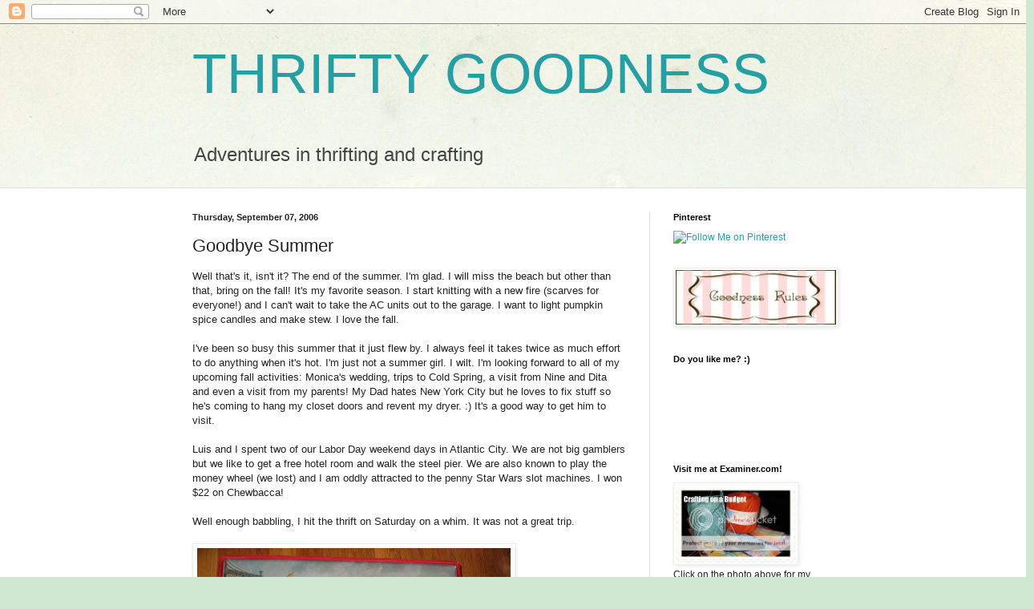

--- FILE ---
content_type: text/html; charset=utf-8
request_url: https://www.google.com/recaptcha/api2/aframe
body_size: 268
content:
<!DOCTYPE HTML><html><head><meta http-equiv="content-type" content="text/html; charset=UTF-8"></head><body><script nonce="Tz0XLymMCEkD16V_t8BtKQ">/** Anti-fraud and anti-abuse applications only. See google.com/recaptcha */ try{var clients={'sodar':'https://pagead2.googlesyndication.com/pagead/sodar?'};window.addEventListener("message",function(a){try{if(a.source===window.parent){var b=JSON.parse(a.data);var c=clients[b['id']];if(c){var d=document.createElement('img');d.src=c+b['params']+'&rc='+(localStorage.getItem("rc::a")?sessionStorage.getItem("rc::b"):"");window.document.body.appendChild(d);sessionStorage.setItem("rc::e",parseInt(sessionStorage.getItem("rc::e")||0)+1);localStorage.setItem("rc::h",'1765105415582');}}}catch(b){}});window.parent.postMessage("_grecaptcha_ready", "*");}catch(b){}</script></body></html>